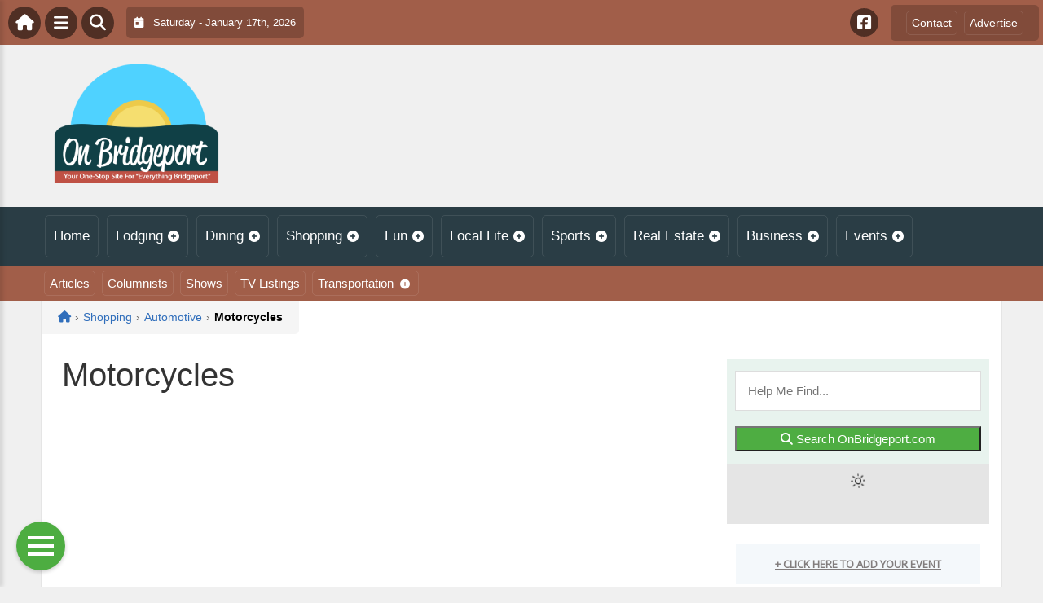

--- FILE ---
content_type: text/html; charset=UTF-8
request_url: https://onbridgeport.com/wp-admin/admin-ajax.php
body_size: 57
content:
<div id="awesome-weather-bridgeport-us" class="custom-bg-color awesome-weather-wrap awecf awe_with_stats awe_without_icons awe_with_forecast  awe_wide awe-cityid-4986963 awe-code-600 awe-desc-light-snow"  style=" background-color: #4C6E7D; color: #ffffff; ">


	
	<div class="awesome-weather-header awecf"><span>Weather in Bridgeport, CT</span></div>

		
		<div class="awecf">
		<div class="awesome-weather-current-temp">
			<strong>
			17<sup>&deg;</sup>
						</strong>
		</div><!-- /.awesome-weather-current-temp -->
		
				<div class="awesome-weather-todays-stats">
			<div class="awe_desc">light snow</div>
			<div class="awe_humidty">72% humidity</div>
			<div class="awe_wind">wind: 20m/s SW</div>
			<div class="awe_highlow">H 18 &bull; L 16</div>	
		</div><!-- /.awesome-weather-todays-stats -->
				</div>
		
		
		
		<div class="awesome-weather-forecast awe_days_4 awecf">
	
							<div class="awesome-weather-forecast-day">
										<div class="awesome-weather-forecast-day-temp">25<sup>&deg;</sup></div>
					<div class="awesome-weather-forecast-day-abbr">Sun</div>
				</div>
							<div class="awesome-weather-forecast-day">
										<div class="awesome-weather-forecast-day-temp">20<sup>&deg;</sup></div>
					<div class="awesome-weather-forecast-day-abbr">Mon</div>
				</div>
							<div class="awesome-weather-forecast-day">
										<div class="awesome-weather-forecast-day-temp">14<sup>&deg;</sup></div>
					<div class="awesome-weather-forecast-day-abbr">Tue</div>
				</div>
							<div class="awesome-weather-forecast-day">
										<div class="awesome-weather-forecast-day-temp">31<sup>&deg;</sup></div>
					<div class="awesome-weather-forecast-day-abbr">Wed</div>
				</div>
				
		</div><!-- /.awesome-weather-forecast -->
	
		
		
	

</div><!-- /.awesome-weather-wrap: wide -->

--- FILE ---
content_type: application/javascript
request_url: https://onbridgeport.com/wp-content/plugins/PublishToolboxPro/assets/js/custom.js?ver=2.0.20
body_size: 3352
content:
jQuery(document).ready(function($){
    $("ul#tabs li").click(function(e){
        if (!$(this).hasClass("active")) {
            var tabNum = $(this).index();
            var nthChild = tabNum+1;
            $("ul#tabs li.active").removeClass("active");
            $(this).addClass("active");
            $("ul#tab li.active").removeClass("active");
            $("ul#tab li:nth-child("+nthChild+")").addClass("active");
        }
    });
    $(".lightbox-link").click(function(e){
        e.preventDefault();
        $( $(this).attr('href') ).addClass('activated');
    });
    $("body").on("click",".lightbox-target a.lightbox-close",function(e){
        e.preventDefault();
        $(this).closest('.lightbox-target').removeClass('activated');
    });
    
    //custom debounce
    var waitForFinalEvent = (function () {
        var timers = {};
        return function (callback, ms, uniqueId) {
          if (!uniqueId) {
            uniqueId = "Don't call this twice without a uniqueId";
          }
          if (timers[uniqueId]) {
            clearTimeout (timers[uniqueId]);
          }
          timers[uniqueId] = setTimeout(callback, ms);
        };
    })();

    /***
     * 
     * PublishToolbox Sliders
     * v1.1
     */
    var ptb_window_width = window.innerWidth || document.body.clientWidth;
    var ptb_sliders_layout = "desktop";
    var $ptb_sliders = [];
    var updatePTBSliderLayout = function(window_width, $slider){
        //var parent = $slider.parent();
        var $desktop_layout = $('#' + $slider.attr('id') + '-clone');
        var current_layout = $slider.data('active-layout') || '';
        if(current_layout === ''){
            current_layout = "desktop";
        }
        
        if((ptb_sliders_layout === "desktop" || current_layout === "desktop") && window_width < 568) {
            ptb_sliders_layout = "mobile";
            var mobile_slide_posts_count = $slider.data('mobile-slide-posts') && parseInt($slider.data('mobile-slide-posts')) > 0 ? parseInt($slider.data('mobile-slide-posts')) : 1;
            var slides = $slider.find('.ptb_slide').not('.ptb_slide_more_link'),
                $more_link_slide = $slider.find('.ptb_slide.ptb_slide_more_link'),
                total_slides = Math.ceil(slides.length / mobile_slide_posts_count); 
            var slide_posts = [];
            $slider.removeClass('is-desktop-mode').addClass('is-mobile-mode');
            $slider.closest('.ptb-widget-slider').removeClass('is-desktop-mode').addClass('is-mobile-mode');
            $slider.detach().empty().each(function(i){
                for (var x = 0; x < total_slides; x++){
                    slide_posts = [];
                    var offset = mobile_slide_posts_count * x;
                    for (var y = offset; y < (offset + mobile_slide_posts_count); y++){
                        if(slides[y]){
                            slide_posts.push(slides[y].outerHTML);
                        }else{ break; }
                    }
                    $(this).append('<li class="alt-mobile-item">' + slide_posts.join('') + '</li>');
                    if ((x + 1) >= total_slides){
                        if($more_link_slide.length > 0) $(this).append('<li class="alt-mobile-item">' + $more_link_slide[0].outerHTML + '</li>');
                        $(this).insertAfter($desktop_layout);
                    }
                }
            });
        }else if((ptb_sliders_layout === "mobile" || current_layout === "mobile") && window_width >= 568){
            ptb_sliders_layout = "desktop";
            $slider.removeClass('is-mobile-mode').addClass('is-desktop-mode');
            $slider.closest('.ptb-widget-slider').removeClass('is-mobile-mode').addClass('is-desktop-mode');
            $slider.detach().empty().append($desktop_layout.html()).insertAfter($desktop_layout);
        }
        $slider.data('active-layout', ptb_sliders_layout);
    };
    var initPTBSliders = function(window_width){
        //@todo - fix issue with multiple instances of bxslider due to multiple plugin using the bxslider init script
        $(".publishtoolboxpro-bxslider:not(.cloned)").each(function(i){
            var self = this,
                $self = $(self),
                alt_mobile_layout = $self.data('alt-mobile-layout') && $self.data('alt-mobile-layout') == '1' ? true : false,
                auto = $self.data('ptb-auto') && $self.data('ptb-auto') == '1' ? true : false,
                pause = $self.data('ptb-pause') && $self.data('ptb-pause') != '0' ? parseInt($self.data('ptb-pause')) : 5000;
            //save desktop layout/structure to restore it later for use case: when client open the site at mobile width & resize the window manually   
            if($('#' + $self.attr('id') + '-clone').length === 0) $self.clone().insertAfter($self).addClass("cloned").attr("id", $self.attr('id') + '-clone').hide();
            
            //add default class on first init
            if(!$self.hasClass('is-mobile-mode') && !$self.hasClass('is-desktop-mode')){
                $self.addClass('is-desktop-mode');
                $self.closest('.ptb-widget-slider').addClass('is-desktop-mode');
            }
            
            //update layouts based on current window width
            updatePTBSliderLayout(window_width, $self);
            //console.log(ptb_sliders_layout);
            
            if(alt_mobile_layout && ptb_sliders_layout === "mobile"){ 
                $self.closest('.ptb-widget-slider__container').css('opacity', 1).css('height', 'auto').css('overflow', 'visible'); //make posts wrap visible
                $self.closest('.ptb-widget-slider__container').find('.alt-mobile-layout-load').css('display', ''); //reset load posts btn visibility
                return;  //if alt mobile layout enabled then skip initializing slider
            }
            var slider_config = wp.hooks.applyFilters( 'ptb_slider_config', { 
                touchEnabled: false,/*if slide links stop working...uncomment this to disable swiping on touch devices to fix the issue*/
                adaptiveHeight: true, pager: false, useCSS:true, controls: true, minSlides: 1, maxSlides: 1, slideWidth: 5000, slideMargin: 0, auto: auto, autoHover: auto, pause: pause, infiniteLoop: auto, hideControlOnEnd: true, 
                nextText: '<i class="fa fa-arrow-right" aria-hidden="true"></i>',nextSelector: $self.closest('.ptb-widget-slider').find('.ptb_widget_title_wrapper > .ptb_widget_title_controls'), 
                prevText: '<i class="fa fa-arrow-left" aria-hidden="true"></i>',prevSelector: $self.closest('.ptb-widget-slider').find('.ptb_widget_title_wrapper > .ptb_widget_title_controls'),
                onSliderLoad: function(i){
                    $self.closest('.ptb-widget-slider__container').css('opacity', 1).css('height', 'auto').css('overflow', 'visible'); //make slider wrap visible
                }
            } );
            // if(typeof $self.bxSlider == 'function'){
            //     $self.bxSlider().destroySlider(); //destroy current slider instance
            // }
            $ptb_sliders[i] = $self.bxSlider(slider_config);
        });
    }
    
    var updatePTBSliders = function(window_width){
        if( (ptb_sliders_layout === "desktop" && window_width < 568) || 
            (ptb_sliders_layout === "mobile" && window_width >= 568) ){
            if($ptb_sliders.length > 0){
                //for (var i = 0; i < $ptb_sliders.length; i++){
                //    $ptb_sliders[i].destroySlider();
                //}
                $.each($ptb_sliders, function(index, $slider) {
                    // do something with `item` (or `this` is also `item` if you like)
                    if($slider) $slider.destroySlider();
                });
            }
            $ptb_sliders = [];
            initPTBSliders(window_width);
        }
    };
    $(window).resize(function () {
        waitForFinalEvent(function(){
            ptb_window_width = window.innerWidth || document.body.clientWidth;
            updatePTBSliders(ptb_window_width);
        }, 100, "ptb_sliders_resize");
    });
    initPTBSliders(ptb_window_width);
    
    /**Alternate Mobile Layout Load More posts link**/
    $('.ptb-widget-slider').on('click', '.alt-mobile-layout-load', function(e){
    // $('.alt-mobile-layout-load').click(function(e){
        e.preventDefault();
        var $self = $(this);
        var $slides = $self.parent().find(".publishtoolboxpro-bxslider:not(.cloned) > li");
        var totalPages = $slides.length;
        for (var i = 0; i < totalPages; i++){
            if($($slides[i]).is(':hidden')){
                
                $($slides[i]).fadeIn('fast',  function(){
                    //console.log(this);
                    $(this).addClass('alt-mobile-item-loaded');
                });
                
                if((i+2) >= totalPages){ //on last or second last slide..
                    if($($slides[i+1]).find('.ptb_slide.ptb_slide_more_link').length > 0) { //see more > ... slide exist?
                        $($slides[i+1]).show(); 
                        $self.hide(); //hide load btn
                    } else if((i+1) >= totalPages){ //else if last slide
                        $self.hide(); //hide load btn
                    }
                }
                break;
            }
        }
    });
    
    //Ajax Pager
    $(document).on('click', '[data-ptb-ajax-pager]', function(e){
        e.preventDefault();
        var $self = $(this),
            btnTxt = $self.text(),
            $pagerWrapper = $self.parent(),
            page = $self.data('page') || 1,
            target = $self.data('target') || '',
            query = $self.data('query');
        
        $self.text('Loading...').prop('disabled',true);
        $.ajax({
            url: PTB_SCRIPTS_OBJ.ajaxurl,
            type: 'GET',
            dataType: 'json',
            data: {
                action: 'ptb_ajax_pager',
                page: page,
                query: query,
            },
            error: function() {
                //console.log('Error');
                $self.text(btnTxt).prop('disabled',false);
            },
            success: function(res) {
                //console.log(res);
                $self.text(btnTxt).prop('disabled',false);
                if(res.success){
                    $self.attr('data-page', res.data.page).data('page', res.data.page);
                    if(target && $(target).length){
                        $(target).append(res.data.html);
                    }else{
                        $(res.data.html).insertBefore($pagerWrapper);
                    }
                    if(res.data.is_last_page){
                        $self.prop('disabled',true);
                        $pagerWrapper.hide();
                    }
                    $('body').trigger('ptb_ajax_pager_done', [res.data])
                }
            }
        });
    });
    
    //Page Posts feature
    $('.page-posts-toolbar a').on('click', function(e){
        e.preventDefault();
        var $self = $(this),
            selected_layout = $self.data('layout');

        $('.page-posts-toolbar a').removeClass('active'); //link
        $('.ptb-page-posts').removeClass (function (index, className) {
            return (className.match (/(^|\s)layout-\S+/g) || []).join(' ');
        }); //wrapper
        $('.ptb-page-posts').addClass('layout-'+selected_layout); //wrapper
        $self.addClass('active'); //link
    });
    $('.page-posts-toolbar a.active').trigger('click');

    $('#ptb-page-posts-category-filter, #ptb-page-posts-author-filter').on('change', function(e){
        var $self = $(this),
            selected_value = $self.val();
        var $pager = $('a.ptb-ajax-pager'), $pagerWrapper = $pager.parent();
        var pager_data = $pager.data("query"), target = $pager.data("target");
        if($self.attr('id') == 'ptb-page-posts-author-filter'){
            pager_data.filters.author = selected_value;
        }else{
            pager_data.filters.category = selected_value;
        }
        pager_data.placeholders.count = 0;//reset
        pager_data.placeholders.index = 0;//reset
        pager_data = wp.hooks.applyFilters( 'ptb_page_posts_pager_query', pager_data, this );
        $pager.data("query", pager_data);
        //$pager.data("query", JSON.stringify(pager_data));

        $('.page-posts-loader').fadeIn();
        if(target && $(target).length){
            $(target).addClass('is-loading');
        }

        $self.prop('disabled',true);
        $.ajax({
            url: PTB_SCRIPTS_OBJ.ajaxurl,
            type: 'GET',
            dataType: 'json',
            data: {
                action: 'ptb_ajax_pager',
                page: 1, //load first page on filter change
                query: pager_data,
            },
            error: function(e) {
                console.log('Error loading posts:', e);
                $self.prop('disabled',false);
            },
            success: function(res) {
                //console.log(res);
                $self.prop('disabled',false);
                if(res.success){
                    $pager.attr('data-page', res.data.page).data('page', res.data.page);
                    if(target && $(target).length){
                        $(target).html(res.data.html); //changed from append
                        $(target).removeClass('is-loading');
                    }
                    $('.page-posts-loader').hide();
                    if(res.data.is_last_page){
                        $pagerWrapper.hide();
                    }else{
                        $pager.prop('disabled',false);
                        $pagerWrapper.show();
                    }
                    $('body').trigger('ptb_ajax_pager_done', [res.data]); //to update placeholder index values
                }
            }
        });
    });
    
    //Update extra value on new page load
    $('body').on('ptb_ajax_pager_done', function(e, data){
        //console.log(data);
        if(data.extra && data.extra.placeholders){
            var $pager = $('a.ptb-ajax-pager');
            var pager_data = $pager.data("query");

            pager_data.placeholders.count = data.extra.placeholders.count;//update
            pager_data.placeholders.index = data.extra.placeholders.index;//update

            $pager.data("query", pager_data);
            //$pager.data("query", JSON.stringify(pager_data));
        }
    });
    
    //Integration - Shows
    wp.hooks.addFilter( 'ptb_page_posts_pager_query', 'ptb', function(pager_data, filter_obj){
        var $self = $(filter_obj),
            selected_value = $self.val(),
            selected_tax = $('option:selected', filter_obj).data('tax') || '';
        if($self.attr('id') == 'ptb-page-posts-author-filter'){
            return pager_data; //dont run if author filter is changed
        }
        // debugger;
        if(selected_tax == 'show'){
            pager_data.filters.show = selected_value;
            pager_data.filters.category = 0;
        }else{
            // pager_data.filters.category = selected_value;
            pager_data.filters.show = 0;
        }
        return pager_data;
    } );

    //on page load - check hash
    if($('#ptb-page-posts-category-filter').length){
        var post_type = window.location.hash.replace(/^#/, '');
        if($('#ptb-page-posts-category-filter option[value="all-'+post_type+'"]').length){
            $('#ptb-page-posts-category-filter').val('all-'+post_type).trigger('change');

            //smooth scroll to content:
            if($(".ptb-single-author .ptb-page-posts").length){
                $('html, body').animate({
                    scrollTop: $(".ptb-single-author .ptb-page-posts").eq(0).offset().top
                }, 600);
            }
        }else if(post_type == 'books' && $('#author-books').length){
            $('html, body').animate({
                scrollTop: $("#author-books").offset().top
            }, 600);
        }
    }

    //Search
    $('#ptb-search-content-filter').on('change', function(e){
        var $self = $(this),
            selected_value = $self.val();
        var $pager = $('a.ptb-ajax-pager'), $pagerWrapper = $pager.parent();
        var pager_data = $pager.data("query"), target = $pager.data("target");
        
        pager_data.filters.type = selected_value;
        pager_data.placeholders.count = 0;//reset
        pager_data.placeholders.index = 0;//reset
        $pager.data("query", pager_data);
        
        $('.page-posts-loader').fadeIn();
        if(target && $(target).length){
            $(target).addClass('is-loading');
        }

        $self.prop('disabled',true);
        $.ajax({
            url: PTB_SCRIPTS_OBJ.ajaxurl,
            type: 'GET',
            dataType: 'json',
            data: {
                action: 'ptb_ajax_pager',
                page: 1, //load first page on filter change
                query: pager_data,
            },
            error: function(e) {
                console.log('Error loading posts:', e);
                $self.prop('disabled',false);
            },
            success: function(res) {
                //console.log(res);
                $self.prop('disabled',false);
                if(res.success){
                    $pager.attr('data-page', res.data.page).data('page', res.data.page);
                    if(target && $(target).length){
                        $(target).html(res.data.html); //changed from append
                        $(target).removeClass('is-loading');
                    }
                    $('.page-posts-loader').hide();
                    if(res.data.is_last_page){
                        $pagerWrapper.hide();
                    }else{
                        $pager.prop('disabled',false);
                        $pagerWrapper.show();
                    }

                    $self.closest('.ptb-page-posts').attr('data-content-filter', selected_value ? selected_value : 'all');
                    $('body').trigger('ptb_ajax_pager_done', [res.data]); 
                }
            }
        });
    });
});